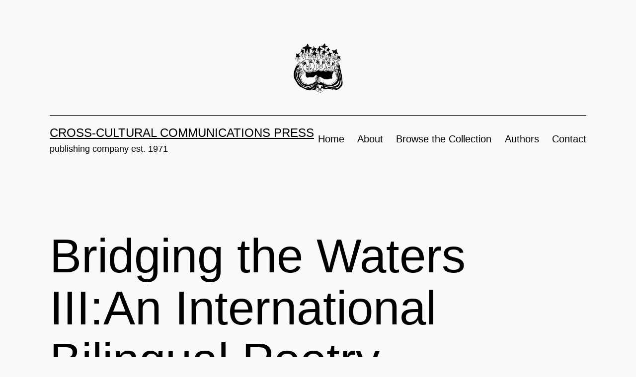

--- FILE ---
content_type: text/css
request_url: https://www.cccpoetry.com/wp-content/plugins/woocommerce/assets/css/twenty-twenty-one.css?ver=8.3.3
body_size: 8664
content:
@charset "UTF-8";@font-face{font-family:star;src:url(../fonts/star.eot);src:url(../fonts/star.eot?#iefix) format("embedded-opentype"),url(../fonts/star.woff) format("woff"),url(../fonts/star.ttf) format("truetype"),url(../fonts/star.svg#star) format("svg");font-weight:400;font-style:normal}@font-face{font-family:WooCommerce;src:url(../fonts/WooCommerce.eot);src:url(../fonts/WooCommerce.eot?#iefix) format("embedded-opentype"),url(../fonts/WooCommerce.woff) format("woff"),url(../fonts/WooCommerce.ttf) format("truetype"),url(../fonts/WooCommerce.svg#WooCommerce) format("svg");font-weight:400;font-style:normal}a.button{display:inline-block;text-align:center;box-sizing:border-box;word-break:break-word;text-decoration:none!important}a.button:hover,a.button:visited{text-decoration:underline!important}.woocommerce form .form-row .required{color:#b22222;text-decoration:none;visibility:hidden}.woocommerce form .form-row .required[title]{border:0!important}.woocommerce form .form-row .optional{visibility:visible}.woocommerce form.woocommerce-form-login label,.woocommerce form.woocommerce-form-login p,.woocommerce form.woocommerce-form-register label,.woocommerce form.woocommerce-form-register p{font-family:var(--heading--font-family)}.woocommerce form.woocommerce-form-login input,.woocommerce form.woocommerce-form-register input{border:1px solid #ddd}.woocommerce .woocommerce-form-login__rememberme{margin:1rem 0 3rem 0}.woocommerce-notices-wrapper:empty{margin:0 auto}.woocommerce-view-order .woocommerce-MyAccount-content table{border:0}.woocommerce-view-order .woocommerce-MyAccount-content table tbody{border-bottom:1px solid currentColor}.woocommerce-view-order .woocommerce-MyAccount-content table tfoot tr:last-of-type{border-top:1px solid currentColor}.woocommerce-view-order .woocommerce-MyAccount-content table tfoot tr:last-of-type .woocommerce-Price-amount{font-weight:700}.woocommerce-view-order .woocommerce-MyAccount-content table td,.woocommerce-view-order .woocommerce-MyAccount-content table th,.woocommerce-view-order .woocommerce-MyAccount-content table tr{border:0}.site-main .woocommerce-breadcrumb{margin-bottom:var(--global--spacing-vertical);font-size:.88889em;font-family:var(--heading--font-family)}.site-main .woocommerce-products-header{margin-top:var(--global--spacing-vertical)}.woocommerce-pagination{font-family:var(--heading--font-family);font-size:.88889em}.woocommerce-pagination ul.page-numbers{margin:0;padding:0;display:block;font-weight:700;letter-spacing:-.02em;line-height:1.2}.woocommerce-pagination .next.page-numbers,.woocommerce-pagination .prev.page-numbers,.woocommerce-pagination a.page-numbers,.woocommerce-pagination span.page-numbers{padding:0 .5rem;display:inline-block}.onsale{position:absolute;top:-.7rem;right:-.7rem;background:#88a171;color:#fff;font-family:var(--heading--font-family);font-size:1.2rem;font-weight:700;letter-spacing:-.02em;z-index:1;border-radius:50%;text-align:center;padding:.8rem;margin:0;display:inline-flex;align-items:center;justify-content:center}.onsale::before{content:"";float:left;padding-top:100%}.onsale+.woocommerce-product-gallery .woocommerce-product-gallery__trigger{top:2.2em;right:2.2em}.single-product .type-product.sale>.onsale{right:calc(52% - .7rem)}.price{font-family:var(--heading--font-family);font-size:1rem}.price del{opacity:.5;display:inline-block}.price ins{display:inline-block;text-decoration:none}.woocommerce-error,.woocommerce-info,.woocommerce-message{color:#000;border-top:3px solid #88a171;margin-bottom:2rem;padding:0;margin-left:0;background:#eee;font-size:.88889em;font-family:var(--heading--font-family);list-style:none;overflow:hidden}.woocommerce-error a,.woocommerce-info a,.woocommerce-message a{color:#fff}.woocommerce-error a:hover,.woocommerce-info a:hover,.woocommerce-message a:hover{color:#fff}.woocommerce-error a.button,.woocommerce-info a.button,.woocommerce-message a.button{background:#111;color:#fff}.woocommerce-store-notice__dismiss-link{float:right;color:#000}.woocommerce-store-notice__dismiss-link:hover{text-decoration:none;color:#000}.flex-viewport{margin-bottom:1.5em}#main .post-inner{padding-top:0}#main .wp-block-cover{margin-top:0}.cross-sells .woocommerce-loop-product__title{font-family:var(--heading--font-family)}.cross-sells .star-rating{font-size:1.4rem}.flex-control-nav::after{clear:both;content:"";display:table}.woocommerce-page.is-dark-theme .select2-dropdown,.woocommerce.is-dark-theme .select2-dropdown{color:var(--global--color-dark-gray)}.woocommerce table.shop_table td,.woocommerce table.shop_table th,.woocommerce-page table.shop_table td,.woocommerce-page table.shop_table th{word-break:normal;border-left:none;border-right:none}.woocommerce table.shop_table .product-thumbnail,.woocommerce-page table.shop_table .product-thumbnail{max-width:120px}.woocommerce-ordering,.woocommerce-result-count{margin:0 0 1rem;padding:.75rem 0}ul.products{margin:0;padding:0}ul.products li.product{list-style:none}ul.products li.product .woocommerce-loop-product__link{display:block;text-decoration:none;position:relative}ul.products li.product .woocommerce-loop-product__title{margin:.5rem 0 .5rem;font-size:1.5rem;font-weight:400}ul.products li.product .woocommerce-loop-product__title::before{content:none}ul.products li.product .price,ul.products li.product .star-rating,ul.products li.product .woocommerce-loop-product__title{color:currentColor}ul.products li.product .star-rating{margin-bottom:.8rem}ul.products li.product .price{margin-bottom:1rem}ul.products li.product .price,ul.products li.product .star-rating{display:block}ul.products li.product .woocommerce-placeholder{border:1px solid #f2f2f2}ul.products li.product .button{vertical-align:middle;background-color:transparent;color:var(--button--color-text-hover);text-decoration:none!important}ul.products li.product .button.loading{opacity:.5}ul.products li.product .button:hover{background-color:var(--button--color-background);color:var(--button--color-text)}ul.products li.product .added_to_cart{margin:.5rem}.star-rating{overflow:hidden;position:relative;height:1em;line-height:1;font-size:1em;width:5.4em;font-family:star;margin-bottom:.7rem}.star-rating::before{content:"sssss";float:left;top:0;left:0;position:absolute}.star-rating span{overflow:hidden;float:left;top:0;left:0;position:absolute;padding-top:1.5em}.star-rating span::before{content:"SSSSS";top:0;position:absolute;left:0}a.remove{display:inline-block;width:20px;height:20px;line-height:18px;font-size:20px;font-weight:700;text-align:center;border-radius:100%;text-decoration:none!important;background:#fff;color:#000}a.remove:hover{background:#88a171;color:#fff!important}.wc-item-meta,dl.variation{list-style:none outside}.wc-item-meta .wc-item-meta-label,.wc-item-meta dt,dl.variation .wc-item-meta-label,dl.variation dt{float:left;clear:both;margin-right:.25rem;margin-top:0;list-style:none outside;font-weight:400}.wc-item-meta dd,dl.variation dd{margin:0}.wc-item-meta p,.wc-item-meta:last-child,dl.variation p,dl.variation:last-child{margin-bottom:0}.single-product div.product{position:relative}.single-product div.product .product_meta{clear:both;font-size:.7em;padding-top:.5em;margin-top:3rem}.single-product .single_add_to_cart_button{line-height:var(--global--line-height-body)!important;padding-top:var(--form--spacing-unit)!important;padding-bottom:var(--form--spacing-unit)!important;font-size:1.6rem}.single-product .single-featured-image-header{display:none}.single-product.singular .entry-title{font-size:var(--global--font-size-xl);font-weight:400;margin:0 0 2.5rem}.single-product.singular .entry-title::before{margin-top:0}.single-product .summary{margin-bottom:8rem}.single-product .summary p.price{margin-bottom:2rem}.single-product .summary .woocommerce-product-details__short-description{margin-bottom:1rem}.single-product .woocommerce-variation-price{margin:2rem 0}.single-product .woocommerce-product-rating{margin:-1rem 0 4rem;line-height:1;font-size:1.4rem}.single-product .woocommerce-product-rating .star-rating{float:left;margin-right:.25rem}.single-product form.cart .quantity{float:left;margin-right:.5rem}.single-product form.cart input[type=number]{width:5em}.single-product .woocommerce-variation-add-to-cart .button{padding-top:1.55rem;padding-bottom:1.59rem;font-size:1.6rem}.single-product .woocommerce-variation-add-to-cart .button.disabled{opacity:.2}.single-product .woocommerce-Tabs-panel--additional_information table,.single-product .woocommerce-Tabs-panel--reviews table{border:1px solid #ddd}.single-product .woocommerce-Tabs-panel--additional_information table td,.single-product .woocommerce-Tabs-panel--additional_information table th,.single-product .woocommerce-Tabs-panel--additional_information table tr,.single-product .woocommerce-Tabs-panel--reviews table td,.single-product .woocommerce-Tabs-panel--reviews table th,.single-product .woocommerce-Tabs-panel--reviews table tr{border:1px solid #ddd}.single-product .woocommerce-Tabs-panel--additional_information p,.single-product .woocommerce-Tabs-panel--reviews p{font-family:var(--heading--font-family)}.single-product .woocommerce-Tabs-panel--additional_information input,.single-product .woocommerce-Tabs-panel--reviews input{border:1px solid #ddd}.single-product .woocommerce-product-attributes-item__value p{margin-bottom:0}table.variations{margin:1rem 0}table.variations label{margin:0;padding:6px 0}table.variations select{margin-right:.5rem}a.reset_variations{margin-left:.5em}.woocommerce-product-gallery{max-width:600px;position:relative;margin-bottom:2rem}.woocommerce-product-gallery figure{margin:0;padding:0}.woocommerce-product-gallery .woocommerce-product-gallery__wrapper{margin:0;padding:0}.woocommerce-product-gallery .zoomImg{background-color:#fff;opacity:0}.woocommerce-product-gallery .woocommerce-product-gallery__image--placeholder{border:1px solid #f2f2f2}.woocommerce-product-gallery .woocommerce-product-gallery__image:nth-child(n+2){width:25%;display:inline-block}.woocommerce-product-gallery .flex-control-thumbs li{list-style:none;cursor:pointer;float:left}.woocommerce-product-gallery .flex-control-thumbs img{opacity:.5}.woocommerce-product-gallery .flex-control-thumbs img.flex-active,.woocommerce-product-gallery .flex-control-thumbs img:hover{opacity:1}.woocommerce-product-gallery img{display:block;height:auto}.woocommerce-product-gallery--columns-3 .flex-control-thumbs li{width:33.3333%}.woocommerce-product-gallery--columns-3 .flex-control-thumbs li:nth-child(3n+1){clear:left}.woocommerce-product-gallery--columns-4 ol{margin-left:0;margin-bottom:0}.woocommerce-product-gallery--columns-4 .flex-control-thumbs li{width:14.2857142857%;margin:0 14.2857142857% 1.6em 0}.woocommerce-product-gallery--columns-4 .flex-control-thumbs li:nth-child(4n){margin-right:0}.woocommerce-product-gallery--columns-4 .flex-control-thumbs li:nth-child(4n+1){clear:left}.woocommerce-product-gallery--columns-5 .flex-control-thumbs li{width:20%}.woocommerce-product-gallery--columns-5 .flex-control-thumbs li:nth-child(5n+1){clear:left}.woocommerce-product-gallery__trigger{position:absolute;top:1rem;right:1rem;z-index:99}.woocommerce-tabs{margin:4rem 0 2rem}.woocommerce-tabs #tab-description h2,.woocommerce-tabs #tab-description p{max-width:100vw;width:100%}.woocommerce-tabs #tab-additional_information .woocommerce-product-attributes{max-width:100vw;width:100%}.woocommerce-tabs #tab-reviews .woocommerce-Reviews{max-width:100vw;width:100%}.woocommerce-tabs #tab-reviews #submit{float:right}.woocommerce-tabs ul{margin:0 0 1.5rem;padding:0;font-family:var(--heading--font-family);border-bottom:var(--button--border-width) solid var(--button--color-background)}.woocommerce-tabs ul li{display:inline-flex!important}.woocommerce-tabs ul li a{color:currentColor;text-decoration:none;font-weight:700;padding:var(--button--padding-vertical) var(--button--padding-horizontal)}.woocommerce-tabs ul li.active a{color:var(--button--color-text);background-color:var(--button--color-background);border:var(--button--border-width) solid var(--button--color-background)}.woocommerce-tabs .panel>*{margin-top:0!important}.woocommerce-tabs .panel h1::before,.woocommerce-tabs .panel h2::before{content:none}.woocommerce-tabs .panel h2:first-of-type{font-size:var(--global--font-size-lg);margin:0 0 2rem!important}.woocommerce-tabs #comments{padding-top:0}.woocommerce-tabs .comment-reply-title{font-family:var(--heading--font-family);font-size:1em;font-weight:700;display:block}.woocommerce-tabs #reviews ol.commentlist{padding:0;margin:0}.woocommerce-tabs #reviews li.comment,.woocommerce-tabs #reviews li.review{list-style:none;margin:.5rem 0 2.5rem 0}.woocommerce-tabs #reviews li.comment .avatar,.woocommerce-tabs #reviews li.review .avatar{max-height:36px;width:auto;float:right}.woocommerce-tabs #reviews li.comment p.meta,.woocommerce-tabs #reviews li.review p.meta{margin-bottom:.5em}.woocommerce-tabs #reviews .comment-form-rating label{max-width:58rem;margin:0 auto}.woocommerce-tabs #reviews p.stars{margin-top:0}.woocommerce-tabs #reviews p.stars a{position:relative;height:1em;width:1em;text-indent:-999em;display:inline-block;text-decoration:none;box-shadow:none}.woocommerce-tabs #reviews p.stars a::before{display:block;position:absolute;top:0;left:0;width:1em;height:1em;line-height:1;font-family:WooCommerce;content:"\e021";text-indent:0}.woocommerce-tabs #reviews p.stars a:hover~a::before{content:"\e021"}.woocommerce-tabs #reviews p.stars:hover a::before{content:"\e020"}.woocommerce-tabs #reviews p.stars.selected a.active::before{content:"\e020"}.woocommerce-tabs #reviews p.stars.selected a.active~a::before{content:"\e021"}.woocommerce-tabs #reviews p.stars.selected a:not(.active)::before{content:"\e020"}.woocommerce-tabs #reviews .comment-form-author,.woocommerce-tabs #reviews .comment-form-email{float:none;margin-left:auto}.related.products,.up-sells{clear:both}.related.products h2,.up-sells h2{margin-bottom:2rem}.related.products ul.products,.up-sells ul.products{display:flex;justify-content:space-evenly;align-items:stretch}.related.products ul.products li.product,.up-sells ul.products li.product{display:flex;flex-direction:column;justify-content:space-between;align-items:flex-start}.widget.woocommerce ul{padding-left:0}.widget.woocommerce ul li{list-style:none}.site-footer .widget .product_list_widget,.widget .product_list_widget{margin-bottom:1.5rem}.site-footer .widget .product_list_widget a,.widget .product_list_widget a{display:block;box-shadow:none}.site-footer .widget .product_list_widget a:hover,.widget .product_list_widget a:hover{box-shadow:none}.site-footer .widget .product_list_widget li,.widget .product_list_widget li{padding:.5rem 0}.site-footer .widget .product_list_widget li a.remove,.widget .product_list_widget li a.remove{float:left;margin-top:7px;line-height:20px;color:#fff;margin-right:.5rem}.site-footer .widget .product_list_widget img,.widget .product_list_widget img{display:none}.widget_shopping_cart .buttons a{display:inline-block;margin:0 .5rem 0 0}.woocommerce-shopping-totals{vertical-align:text-top}.widget_layered_nav .chosen::before{content:"×";display:inline-block;width:16px;height:16px;line-height:16px;font-size:16px;text-align:center;border-radius:100%;border:1px solid #000;margin-right:.25rem}.widget_price_filter .price_slider{margin-bottom:1rem}.widget_price_filter .price_slider_amount{text-align:right;line-height:2.4;font-size:.8751em}.widget_price_filter .price_slider_amount .button{float:left;padding:.4rem 1rem}.widget_price_filter .ui-slider{position:relative;text-align:left;margin-left:.5rem;margin-right:.5rem}.widget_price_filter .ui-slider .ui-slider-handle{position:absolute;z-index:2;width:1em;height:1em;background-color:#000;border-radius:1em;cursor:ew-resize;outline:0;top:-.3em;margin-left:-.5em}.widget_price_filter .ui-slider .ui-slider-range{position:absolute;z-index:1;font-size:.7em;display:block;border:0;border-radius:1em;background-color:#000}.widget_price_filter .price_slider_wrapper .ui-widget-content{border-radius:1em;background-color:#666;border:0}.widget_price_filter .ui-slider-horizontal{height:.5em}.widget_price_filter .ui-slider-horizontal .ui-slider-range{top:0;height:100%}.widget_price_filter .ui-slider-horizontal .ui-slider-range-min{left:-1px}.widget_price_filter .ui-slider-horizontal .ui-slider-range-max{right:-1px}.widget_rating_filter li{text-align:right}.widget_rating_filter li .star-rating{float:left;margin-top:.3rem}.widget_product_search form{position:relative}.widget_product_search .search-field{padding-right:100px}.widget_product_search input[type=submit]{position:absolute;top:.5rem;right:.5rem;padding-left:1rem;padding-right:1rem}.woocommerce-account #main .post-inner{padding-top:0}.woocommerce-account #main .woocommerce{max-width:1600px;padding:0 6vw;margin:0 auto}.woocommerce-account .woocommerce-MyAccount-navigation{font-family:var(--heading--font-family);margin:0 0 2rem}.woocommerce-account .woocommerce-MyAccount-navigation ul{margin:0;padding:0}.woocommerce-account .woocommerce-MyAccount-navigation li{list-style:none;padding:.5rem 0;font-family:var(--heading--font-family);font-size:2rem}.woocommerce-account .woocommerce-MyAccount-navigation li:first-child{padding-top:0}.woocommerce-account .woocommerce-MyAccount-navigation li a{box-shadow:none;text-decoration:none;font-weight:600;color:#aaa}.woocommerce-account .woocommerce-MyAccount-navigation li a:hover{color:#000;text-decoration:underline}.woocommerce-account .woocommerce-MyAccount-navigation li.is-active a{text-decoration:underline;color:#88a171}.woocommerce-account .woocommerce-MyAccount-content p{font-family:var(--heading--font-family);font-size:2rem}.woocommerce-account .woocommerce-MyAccount-content form h3{margin-top:0}.woocommerce-account .woocommerce-MyAccount-content .woocommerce-Addresses{margin-top:-1rem}.woocommerce-account .woocommerce-MyAccount-content .woocommerce-Addresses .woocommerce-Address-title h3{display:inline-block;margin-right:1rem;font-size:1.8rem;margin-top:2rem}.woocommerce-account .woocommerce-MyAccount-content .woocommerce-Addresses address{line-height:1.8rem}.woocommerce-account .woocommerce-MyAccount-content .woocommerce-address-fields label{font-size:1.5rem;margin-bottom:.1rem}.woocommerce-account .woocommerce-MyAccount-content .woocommerce-address-fields .selection,.woocommerce-account .woocommerce-MyAccount-content .woocommerce-address-fields input{font-size:1.5rem;padding-top:.3rem;padding-bottom:.3rem}.woocommerce-account .woocommerce-MyAccount-content .woocommerce-address-fields input{border:3px solid #000}.woocommerce-account .woocommerce-MyAccount-content .woocommerce-address-fields .form-row{margin-top:1.5rem!important;margin-bottom:0!important}.woocommerce-account .woocommerce-MyAccount-content .woocommerce-address-fields #billing_company_field{padding-top:1.5rem!important}.woocommerce-account .woocommerce-MyAccount-content .woocommerce-address-fields .select2-selection{border:2px solid #000;height:3rem;padding-top:.5rem;margin-top:-1rem}.woocommerce-account .woocommerce-MyAccount-content .woocommerce-address-fields .select2-selection__arrow{position:absolute;top:-.2rem}.woocommerce-account .woocommerce-MyAccount-content .woocommerce-address-fields .select2-dropdown{border:2px solid #000!important}.woocommerce-account .woocommerce-MyAccount-content .woocommerce-address-fields .woocommerce-address-fields__field-wrapper{margin-bottom:2rem}.woocommerce-account.woocommerce-lost-password .woocommerce{max-width:var(--responsive--alignwide-width)!important;padding:0!important;flex-wrap:wrap}.woocommerce-account.woocommerce-lost-password .woocommerce .woocommerce-notices-wrapper{flex:1 0 100%}.woocommerce-account.woocommerce-lost-password .woocommerce .woocommerce-ResetPassword .woocommerce-form-row--first{float:none}.woocommerce-account.woocommerce-lost-password .woocommerce .woocommerce-ResetPassword #user_login{margin-bottom:10px}.woocommerce-account table.account-orders-table{margin-top:0;border:0}.woocommerce-account table.account-orders-table td,.woocommerce-account table.account-orders-table th,.woocommerce-account table.account-orders-table tr{border:0}.woocommerce-account table.account-orders-table td{padding-left:1.5rem}.woocommerce-account table.account-orders-table thead{border-bottom:1px solid #ddd}.woocommerce-account table.account-orders-table .button{margin:0 .35rem .35rem 0;width:80%}.woocommerce-account table.account-orders-table:not(.has-background) tbody tr:nth-child(2n+1) td{background:var(--global--color-background);filter:brightness(88%)}.is-dark-theme .woocommerce-account table.account-orders-table:not(.has-background) tbody tr:nth-child(2n+1) td{filter:brightness(112%)}.woocommerce-account .woocommerce-EditAccountForm label{font-size:1.5rem}.woocommerce-account .woocommerce-EditAccountForm input{border:var(--form--border-width) solid var(--form--border-color);font-size:1.5rem}.woocommerce-account .woocommerce-EditAccountForm fieldset{border:none;padding-left:0;padding-right:0;margin-top:30px}.woocommerce-account .woocommerce-EditAccountForm fieldset legend{display:contents;font-size:2rem}.woocommerce-account .woocommerce-EditAccountForm fieldset p{margin-top:20px;margin-bottom:0!important}.woocommerce-account .woocommerce-EditAccountForm fieldset .show-password-input{display:inherit}.woocommerce-account .woocommerce-EditAccountForm button{margin-top:0}.woocommerce-account .woocommerce-EditAccountForm #account_display_name+span{font-size:1.5rem}.woocommerce-account .woocommerce-EditAccountForm p{margin-top:20px}.woocommerce-account .woocommerce-EditAccountForm p:nth-of-type(4){margin-top:30px}.logged-in.woocommerce-account #main .woocommerce{display:flex;flex-direction:row}.checkout-button{display:block;padding:1rem 2rem;border:2px solid #000;text-align:center;font-weight:800}.checkout-button:hover{border-color:#999}.checkout-button::after{content:"→";margin-left:.5rem}.woocommerce-cart table.woocommerce-cart-form__contents tfoot,.woocommerce-cart table.woocommerce-cart-form__contents thead{text-align:left}.woocommerce-cart .post-inner{padding-top:0}.woocommerce-cart #main .woocommerce{max-width:var(--responsive--alignwide-width);margin:0 auto}.woocommerce-cart .select2-container .select2-dropdown{border:var(--form--border-width) solid var(--form--border-color);border-radius:var(--form--border-radius);border-top:none}.woocommerce-cart .select2-container .select2-selection{border:var(--form--border-width) solid var(--form--border-color);border-radius:var(--form--border-radius)}.woocommerce-cart .select2-container--focus .select2-selection,.woocommerce-cart .select2-container--open .select2-selection{outline-offset:2px;outline:2px dotted var(--form--border-color)}.woocommerce-cart .select2-results__option{margin-left:0}.woocommerce-cart .select2-container .select2-search__field{height:3rem;background:#eee}.woocommerce-cart p.form-row input{border:1px solid #ddd}.woocommerce-cart table.cart img.woocommerce-placeholder{height:auto!important}.woocommerce-form-coupon-toggle .woocommerce-info{display:block;margin-bottom:2rem;padding:1rem}.woocommerce-form-coupon{background:#eee;padding:1rem;font-size:.88889em;color:var(--form--color-text)}.woocommerce-form-coupon #coupon_code{border:var(--form--border-width) solid var(--form--border-color)}.woocommerce-form-coupon button[name=apply_coupon]{padding:.5rem}.is-dark-theme .woocommerce-form-coupon button[name=apply_coupon]{border-color:var(--global--color-background)}.is-dark-theme .woocommerce-form-coupon button[name=apply_coupon]:active,.is-dark-theme .woocommerce-form-coupon button[name=apply_coupon]:hover{background:var(--global--color-background)}#ship-to-different-address{font-size:1em;display:inline-block;margin:1.42em 0}#ship-to-different-address label{font-weight:400;cursor:pointer}#ship-to-different-address label span{position:relative;display:block;text-align:right;padding-right:45px}#ship-to-different-address label span::before{content:"";display:block;height:16px;width:30px;border:2px solid var(--form--border-color);background:var(--global--color-primary);border-radius:13rem;box-sizing:content-box;transition:all ease-in-out .3s;position:absolute;top:0;right:0}#ship-to-different-address label span::after{content:"";display:block;width:14px;height:14px;background:var(--global--color-background);position:absolute;top:3px;right:17px;border-radius:13rem;transition:all ease-in-out .3s}#ship-to-different-address label input[type=checkbox]{display:none}#ship-to-different-address label input[type=checkbox]:checked+span::after{right:3px;background:var(--global--color-primary)}#ship-to-different-address label input[type=checkbox]:checked+span::before{background:var(--global--color-background)}.woocommerce-no-js form.woocommerce-form-coupon,.woocommerce-no-js form.woocommerce-form-login{display:block!important}.woocommerce-no-js .showcoupon,.woocommerce-no-js .woocommerce-form-coupon-toggle,.woocommerce-no-js .woocommerce-form-login-toggle{display:none!important}.woocommerce-terms-and-conditions{border:1px solid rgba(0,0,0,.2);box-shadow:inset 0 1px 2px rgba(0,0,0,.1);background:rgba(0,0,0,.05)}.woocommerce-terms-and-conditions-link{display:inline-block}.woocommerce-terms-and-conditions-link::after{content:"";display:inline-block;border-style:solid;margin-bottom:2px;margin-left:.25rem;border-width:6px 6px 0 6px;border-color:currentColor transparent transparent transparent}.woocommerce-terms-and-conditions-link.woocommerce-terms-and-conditions-link--open::after{border-width:0 6px 6px 6px;border-color:transparent transparent currentColor transparent}.woocommerce-checkout .woocommerce{max-width:var(--responsive--alignwide-width);margin:0 auto}.woocommerce-checkout ul.woocommerce-error{flex-direction:column;align-items:flex-start}.woocommerce-checkout ul.woocommerce-error li{font-family:var(--heading--font-family);margin:.5rem 0 .5rem}.woocommerce-checkout .post-inner{padding-top:0}.woocommerce-checkout .woocommerce-billing-fields h3{margin:2rem 0}.woocommerce-checkout form[name=checkout]{display:table}.woocommerce-checkout .blockUI.blockOverlay{position:relative}.woocommerce-checkout .blockUI.blockOverlay::before{height:1em;width:1em;display:block;position:absolute;top:50%;left:50%;margin-left:-.5em;margin-top:-.5em;content:"";animation:spin 1s ease-in-out infinite;background:url(../images/icons/loader.svg) center center;background-size:cover;line-height:1;text-align:center;font-size:2em;color:rgba(0,0,0,.75)}.woocommerce-checkout form .col2-set{width:50%;float:left;padding-right:1.5vw}.woocommerce-checkout form .col2-set .col-1,.woocommerce-checkout form .col2-set .col-2{float:none;width:100%}.woocommerce-checkout form .col2-set label{font-family:var(--heading--font-family);letter-spacing:normal}.woocommerce-checkout form .col2-set p{margin-bottom:1.15em}.woocommerce-checkout form #order_review_heading{margin-top:2rem}.woocommerce-checkout form #order_review,.woocommerce-checkout form #order_review_heading{width:50%;padding-left:1.5vw;float:right;clear:right}.woocommerce-checkout form #order_review .woocommerce-checkout-review-order-table,.woocommerce-checkout form #order_review_heading .woocommerce-checkout-review-order-table{margin-top:2rem;border:0}.woocommerce-checkout form #order_review .woocommerce-checkout-review-order-table td,.woocommerce-checkout form #order_review .woocommerce-checkout-review-order-table th,.woocommerce-checkout form #order_review_heading .woocommerce-checkout-review-order-table td,.woocommerce-checkout form #order_review_heading .woocommerce-checkout-review-order-table th{border:0}.woocommerce-checkout form #order_review .woocommerce-checkout-review-order-table thead,.woocommerce-checkout form #order_review_heading .woocommerce-checkout-review-order-table thead{display:none}.woocommerce-checkout form #order_review .woocommerce-checkout-review-order-table .woocommerce-Price-amount,.woocommerce-checkout form #order_review_heading .woocommerce-checkout-review-order-table .woocommerce-Price-amount{font-weight:700}.woocommerce-checkout form #order_review .woocommerce-checkout-review-order-table .cart-subtotal,.woocommerce-checkout form #order_review .woocommerce-checkout-review-order-table .order-total,.woocommerce-checkout form #order_review_heading .woocommerce-checkout-review-order-table .cart-subtotal,.woocommerce-checkout form #order_review_heading .woocommerce-checkout-review-order-table .order-total{border-top:2px solid var(--form--border-color)}.woocommerce-checkout form .form-row.woocommerce-invalid input.input-text{border:2px solid #88a171}.woocommerce-checkout .woocommerce-input-wrapper .description{background:#4169e1;color:#fff;border-radius:3px;padding:1rem;margin:.5rem 0 0;clear:both;display:none;position:relative}.woocommerce-checkout .woocommerce-input-wrapper .description a{color:#fff;text-decoration:underline;border:0;box-shadow:none}.woocommerce-checkout .woocommerce-input-wrapper .description::before{left:50%;top:0;margin-top:-4px;transform:translateX(-50%) rotate(180deg);content:"";position:absolute;border-width:4px 6px 0 6px;border-style:solid;border-color:#4169e1 transparent transparent transparent;z-index:100;display:block}.woocommerce-checkout .woocommerce-form-login p.form-row.form-row-first,.woocommerce-checkout .woocommerce-form-login p.form-row.form-row-last{float:none}.woocommerce-checkout .select2-choice,.woocommerce-checkout .select2-choice:hover{box-shadow:none!important}.woocommerce-checkout .select2-choice{padding:.7rem 0 .7rem .7rem}.woocommerce-checkout .select2-container .select2-selection--single{height:48px}.woocommerce-checkout .select2-container .select2-selection--single .select2-selection__rendered{line-height:48px}.woocommerce-checkout .select2-container .select2-selection{border:var(--form--border-width) solid var(--form--border-color);border-radius:var(--form--border-radius)}.woocommerce-checkout .select2-container .select2-dropdown{border:var(--form--border-width) solid var(--form--border-color);border-radius:var(--form--border-radius);border-top:none}.woocommerce-checkout .select2-container--default .select2-selection--single .select2-selection__arrow{height:46px}.woocommerce-checkout .select2-container--focus .select2-selection,.woocommerce-checkout .select2-container--open .select2-selection{outline-offset:2px;outline:2px dotted var(--form--border-color)}.woocommerce-checkout .select2-results__option{margin-left:0}.woocommerce-checkout .select2-container .select2-search__field{height:3rem;background:#eee}.woocommerce-checkout-review-order-table ul li{list-style-type:none}.woocommerce-checkout-review-order-table input[type=radio].shipping_method{display:none}.woocommerce-checkout-review-order-table input[type=radio].shipping_method+label::before{content:"";display:inline-block;width:14px!important;height:14px;border:var(--form--border-width) solid var(--form--border-color);background:var(--global--color-white);margin-left:4px;margin-right:1.2rem;border-radius:100%;transform:translateY(2px)}.woocommerce-checkout-review-order-table input[type=radio].shipping_method:checked+label::before{background:var(--global--color-border)}.is-dark-theme .woocommerce-checkout-review-order-table input[type=radio].shipping_method:checked+label::before{background:var(--global--color-background)}.woocommerce-checkout-review-order-table td{padding:1rem .5em}.woocommerce-checkout-review-order-table dl.variation{margin:0}.woocommerce-checkout-review-order-table dl.variation p{margin:0}.woocommerce-checkout-review-order-table dl.variation dd,.woocommerce-checkout-review-order-table dl.variation dt{font-family:var(--heading--font-family)}.woocommerce-checkout-review-order-table dl.variation dd p,.woocommerce-checkout-review-order-table dl.variation dt p{padding-top:1px;font-family:var(--heading--font-family)}.woocommerce-checkout-review-order-table tfoot{text-align:left}.woocommerce-order-received .woocommerce-order li,.woocommerce-order-received .woocommerce-order p{font-family:var(--heading--font-family)}.woocommerce-order-received table{border:0}.woocommerce-order-received table td,.woocommerce-order-received table th,.woocommerce-order-received table tr{border:0}.woocommerce-order-received table tr{height:5rem}.woocommerce-order-received table tfoot{border-top:1px solid #ddd}.woocommerce-order-received table tfoot tr:last-of-type{border-top:1px solid #ddd}.woocommerce-order-received table tfoot tr:last-of-type .woocommerce-Price-amount{font-weight:700}.woocommerce-checkout-review-order ul{margin:2rem 0 3rem;padding-left:0}.woocommerce-checkout-review-order #place_order{width:100%}.wc_payment_method{list-style:none}.wc_payment_method .payment_box{padding:1rem;background:#eee;color:var(--global--color-dark-gray)}.wc_payment_method .payment_box a,.wc_payment_method .payment_box a:hover,.wc_payment_method .payment_box a:visited{color:var(--global--color-dark-gray)}.wc_payment_method .payment_box ol:last-of-type,.wc_payment_method .payment_box ul:last-of-type{margin-bottom:0}.wc_payment_method .payment_box fieldset{padding:1.5rem;padding-bottom:0;border:0;background:#f6f6f6}.wc_payment_method .payment_box li{list-style:none}.wc_payment_method .payment_box p:first-child{margin-top:0}.wc_payment_method .payment_box p:last-child{margin-bottom:0}.wc_payment_method .payment_box input[type=checkbox]{width:25px!important}.wc_payment_method .payment_box input[type=radio]+label::before{background:#fff!important;border:var(--form--border-width) solid #000!important}.wc_payment_method .payment_box input[type=radio]:checked+label::before{background:#000!important}.wc_payment_method>label:first-of-type{display:block;margin:1rem 0}.wc_payment_method>label:first-of-type img{max-height:24px;max-width:200px;float:right}.wc_payment_method label{cursor:pointer}.wc_payment_method input[type=radio]{display:none}.wc_payment_method input[type=radio]+label{font-family:var(--heading--font-family)}.wc_payment_method input[type=radio]+label::before{content:"";display:inline-block;width:14px;height:14px;border:var(--form--border-width) solid var(--form--border-color);background:var(--global--color-white);margin-left:4px;margin-right:1.2rem;border-radius:100%;transform:translateY(2px)}.wc_payment_method input[type=radio]:checked+label::before{background:var(--global--color-border)}.is-dark-theme .wc_payment_method input[type=radio]:checked+label::before{background:var(--global--color-background)}.wc_payment_methods .payment_box p{font-family:var(--heading--font-family)}.account-payment-methods-table{padding-top:0!important;margin-bottom:1rem}.account-payment-methods-table table,.account-payment-methods-table tr{border-style:hidden}.account-payment-methods-table tr:nth-child(2n) td{background:0 0!important}.account-payment-methods-table tr:nth-child(2n+1) td{background:var(--global--color-background);filter:brightness(88%)}.is-dark-theme .account-payment-methods-table tr:nth-child(2n+1) td{filter:brightness(112%)}.account-payment-methods-table td.payment-method-actions{padding-right:.5rem;padding-left:.5rem;padding-top:.3rem;padding-bottom:.3rem;display:grid;border:none;font-size:0}.account-payment-methods-table td.payment-method-actions a{width:100%;padding-top:.3rem!important;padding-bottom:.3rem!important;margin-top:.5rem!important;margin-bottom:.5rem!important;background-color:transparent!important;color:var(--button--color-text-hover)!important}.account-payment-methods-table td.payment-method-actions a:hover{background-color:var(--button--color-background)!important;color:var(--button--color-text)!important;text-decoration:none!important}.woocommerce-terms-and-conditions-wrapper{margin-bottom:5rem}.woocommerce-terms-and-conditions-wrapper .woocommerce-privacy-policy-text p{font-family:var(--heading--font-family);font-size:1.6rem}.woocommerce-order-overview{margin-bottom:2rem}.woocommerce-table--order-details{margin-bottom:2rem}.woocommerce-table--order-details tfoot,.woocommerce-table--order-details thead{text-align:left}.woocommerce section{padding-top:2rem;padding-bottom:0}.woocommerce .content-area .site-main{margin:0 5vw}.woocommerce ul.products{display:flex;align-items:stretch;flex-direction:row;flex-wrap:wrap;box-sizing:border-box;word-break:break-word;min-width:12vw}.woocommerce ul.products.columns-2 li.product{width:calc(50% - 16px)!important}.woocommerce ul.products.columns-3 li.product{width:calc(33.3333333333% - 16px)!important}.woocommerce ul.products.columns-4 li.product{width:calc(25% - 16px)!important}.woocommerce ul.products.columns-5 li.product{width:calc(20% - 16px)!important}.woocommerce ul.products.columns-6 li.product{width:calc(16.6666666667% - 16px)!important}.woocommerce ul.products li.product{display:flex;flex-direction:column;justify-content:space-between;align-items:flex-start;margin:0 8px 16px 8px;box-sizing:border-box}.woocommerce ul.products li.product img.attachment-woocommerce_thumbnail,.woocommerce ul.products li.product img.woocommerce-placeholder{height:auto!important}.woocommerce ul.products li.product-category a{text-align:left;text-decoration:none}.woocommerce ul.products li.product-category a h2.woocommerce-loop-category__title{margin-top:.4rem;font-family:var(--heading--font-family);font-size:1.5rem}.woocommerce ul.products li.product-category a h2.woocommerce-loop-category__title .count{background-color:transparent;color:currentColor}.woocommerce ul.products li.product-category mark{background-color:initial}@media only screen and (max-width:600px){.woocommerce .woocommerce-ordering{float:left;clear:both;margin-top:0}.woocommerce .woocommerce-result-count{margin-top:0;margin-bottom:20px}}@media only screen and (max-width:667px){.woocommerce ul.products[class*=columns-] li.product,.woocommerce-page ul.products[class*=columns-] li.product{width:auto!important;margin-left:auto;margin-right:auto}}@media only screen and (min-width:668px) and (max-width:768px){.woocommerce .related.products ul.products[class*=columns-] li.product,.woocommerce-page .related.products ul.products[class*=columns-] li.product{padding:0 2vw 3em 0!important;margin-bottom:2em}.woocommerce ul.products[class*=columns-],.woocommerce-page ul.products[class*=columns-]{justify-content:center}.woocommerce ul.products[class*=columns-] li.product,.woocommerce-page ul.products[class*=columns-] li.product{width:50%;padding:0 2vw 3em 0}.woocommerce .onsale,.woocommerce-page .onsale{font-size:1rem}.woocommerce .onsale+.woocommerce-product-gallery .woocommerce-product-gallery__trigger,.woocommerce-page .onsale+.woocommerce-product-gallery .woocommerce-product-gallery__trigger{top:1.8em;right:1.8em}}@media only screen and (max-width:768px){.woocommerce section.content-area{padding-top:0}#main .woocommerce .woocommerce-cart-form .actions .coupon{margin-bottom:2rem}#main .woocommerce .woocommerce-cart-form .actions .coupon button{width:100%}#main .woocommerce .woocommerce-cart-form #coupon_code{width:100%!important}#main #shipping_method li{display:flex;justify-content:flex-end}.woocommerce .onsale,.woocommerce-page .onsale{right:-.7rem!important}.woocommerce .woocommerce-tabs ul li,.woocommerce-page .woocommerce-tabs ul li{font-size:1rem}.woocommerce .woocommerce-tabs ul li a,.woocommerce-page .woocommerce-tabs ul li a{padding:calc(.75 * var(--button--padding-vertical)) calc(.75 * var(--button--padding-horizontal))}.woocommerce table.shop_table_responsive .button,.woocommerce-page table.shop_table_responsive .button{background-color:transparent!important;color:var(--button--color-text-hover)!important}.woocommerce table.shop_table_responsive .button:hover,.woocommerce-page table.shop_table_responsive .button:hover{background-color:var(--button--color-background)!important;color:var(--button--color-text)!important;text-decoration:none!important}.woocommerce table.shop_table_responsive tr,.woocommerce-page table.shop_table_responsive tr{margin:0 0 1.5rem}.woocommerce table.shop_table_responsive tr:first-child,.woocommerce-page table.shop_table_responsive tr:first-child{border-top:1px solid}.woocommerce table.shop_table_responsive tr:first-child td.product-remove:first-child,.woocommerce-page table.shop_table_responsive tr:first-child td.product-remove:first-child{border-top:inherit}.woocommerce table.shop_table_responsive tr:last-child,.woocommerce-page table.shop_table_responsive tr:last-child{margin-bottom:0}.woocommerce table.shop_table_responsive tr:nth-child(2n) td,.woocommerce-page table.shop_table_responsive tr:nth-child(2n) td{background:0 0}.woocommerce table.shop_table_responsive tr:nth-child(2n+1) td,.woocommerce-page table.shop_table_responsive tr:nth-child(2n+1) td{background:var(--global--color-background);filter:brightness(88%)}.is-dark-theme .woocommerce table.shop_table_responsive tr:nth-child(2n+1) td,.is-dark-theme .woocommerce-page table.shop_table_responsive tr:nth-child(2n+1) td{filter:brightness(112%)}.woocommerce table.shop_table_responsive tr td,.woocommerce-page table.shop_table_responsive tr td{border-bottom-width:0}.woocommerce table.shop_table_responsive tr td:last-child,.woocommerce-page table.shop_table_responsive tr td:last-child{border-bottom-width:1px}.woocommerce table.shop_table_responsive tr td.product-quantity::before,.woocommerce-page table.shop_table_responsive tr td.product-quantity::before{padding-top:.9rem}.woocommerce table.shop_table_responsive tr .product-remove,.woocommerce-page table.shop_table_responsive tr .product-remove{float:right;position:relative;z-index:1}.woocommerce table.shop_table_responsive tr .product-thumbnail,.woocommerce-page table.shop_table_responsive tr .product-thumbnail{display:block}.woocommerce table.shop_table_responsive tr .product-thumbnail img,.woocommerce-page table.shop_table_responsive tr .product-thumbnail img{width:70px}.woocommerce table.shop_table_responsive tr .product-thumbnail::before,.woocommerce-page table.shop_table_responsive tr .product-thumbnail::before{content:""}.woocommerce .woocommerce-breadcrumb,.woocommerce-page .woocommerce-breadcrumb{margin-bottom:4rem;font-size:.8em;font-family:var(--heading--font-family)}.woocommerce .related.products ul.products,.woocommerce-page .related.products ul.products{display:flex;flex-direction:column;align-items:flex-start}.woocommerce .related.products ul.products li.product,.woocommerce-page .related.products ul.products li.product{margin-bottom:5em}.woocommerce .woocommerce-products-header__title.page-title,.woocommerce-page .woocommerce-products-header__title.page-title{margin:3rem auto 4rem}.woocommerce .woocommerce-ordering,.woocommerce .woocommerce-result-count,.woocommerce-page .woocommerce-ordering,.woocommerce-page .woocommerce-result-count{font-size:.8em}.woocommerce .woocommerce-ordering,.woocommerce-page .woocommerce-ordering{margin-bottom:3rem}.woocommerce-cart-form table td.product-name{padding-left:.5em}.woocommerce-cart-form table input.qty{padding:1rem 1.5rem}.woocommerce-checkout form .col2-set{width:100%;float:none;padding-right:0}.woocommerce-checkout form .col2-set .col-1,.woocommerce-checkout form .col2-set .col-2{float:none;width:100%}.woocommerce-checkout form #order_review_heading{margin-top:2rem}.woocommerce-checkout form #order_review,.woocommerce-checkout form #order_review_heading{width:100%;padding-left:0;float:none}.woocommerce-checkout form table tbody td.product-total{text-align:end}.woocommerce-checkout form table tfoot .cart-subtotal td,.woocommerce-checkout form table tfoot .order-total td{text-align:end}.logged-in.woocommerce-account #main .woocommerce{flex-direction:column}.logged-in.woocommerce-account #main .woocommerce-MyAccount-content,.logged-in.woocommerce-account #main .woocommerce-MyAccount-navigation{width:100%}.logged-in.woocommerce-account #main table.account-orders-table .button{padding-left:.5em;padding-right:.5em;width:100%;margin:2rem 0}.logged-in.woocommerce-account table.account-orders-table td{padding-bottom:1.5rem}}@media only screen and (min-width:768px){.woocommerce table.shop_table tbody tr,.woocommerce-page table.shop_table tbody tr{font-size:.88889em}.woocommerce .onsale,.woocommerce-page .onsale{font-size:1rem}.home #main [class*="woocommerce columns-"]{word-break:break-word;max-width:var(--responsive--aligndefault-width);margin-left:auto;margin-right:auto}.woocommerce-pagination .next.page-numbers,.woocommerce-pagination .prev.page-numbers,.woocommerce-pagination a.page-numbers,.woocommerce-pagination span.page-numbers{padding:1rem}.woocommerce-account .woocommerce-MyAccount-navigation{float:none;width:20%;margin-bottom:1.5rem;margin-right:3rem}.woocommerce-account .woocommerce-MyAccount-navigation li{margin:0 1rem 3rem 0;padding:0;border-bottom:0}.woocommerce-account .woocommerce-MyAccount-navigation li:last-child{margin-right:0}.woocommerce-account .woocommerce-MyAccount-content{float:none;width:75%}.woocommerce-account table.account-orders-table{margin-top:0;border:0;margin-bottom:1rem}.woocommerce-account table.account-orders-table td,.woocommerce-account table.account-orders-table th,.woocommerce-account table.account-orders-table tr{border:0;padding:0}.woocommerce-account table.account-orders-table td,.woocommerce-account table.account-orders-table td.woocommerce-orders-table__cell-order-actions,.woocommerce-account table.account-orders-table th{width:1%;padding-right:.5rem;padding-left:.5rem}.woocommerce-account table.account-orders-table td a,.woocommerce-account table.account-orders-table td.woocommerce-orders-table__cell-order-actions a,.woocommerce-account table.account-orders-table th a{padding-top:.3rem!important;padding-bottom:.3rem!important;margin-top:.5rem!important;margin-bottom:.5rem!important}.woocommerce-account table.account-orders-table td.woocommerce-orders-table__cell-order-date{padding-right:0}.woocommerce-account table.account-orders-table thead{border-bottom:1px solid currentColor}.woocommerce-account table.account-orders-table .button{padding-left:.5em;padding-right:.5em;width:100%;margin:1.5rem 0;background-color:transparent!important;color:var(--button--color-text-hover)!important}.woocommerce-account table.account-orders-table .button:hover{background-color:var(--button--color-background)!important;color:var(--button--color-text)!important;text-decoration:none!important}.woocommerce .content-area{margin:0 auto;padding:0 6vw}.woocommerce .content-area .site-main{margin:0}.single-product .entry .entry-content,.single-product .entry .entry-summary{max-width:none;margin:0 0 3rem;padding:0}.single-product .entry .entry-content>*,.single-product .entry .entry-summary>*{max-width:none}.woocommerce-breadcrumb{margin-bottom:5rem;font-size:.88889em;font-family:var(--heading--font-family)}.woocommerce-product-gallery{margin-bottom:8rem}.woocommerce-checkout #main .woocommerce{max-width:1600px;padding:0 6vw;margin:0 auto}}@media only screen and (min-width:1168px){.woocommerce .content-area{max-width:1600px;margin:0 auto;padding:0 6vw}.woocommerce .onsale{font-size:1.2rem}.woocommerce-breadcrumb{margin-bottom:5rem;font-size:.88889em;font-family:var(--heading--font-family)}.woocommerce-product-gallery{margin-bottom:8rem}.woocommerce-account table.account-orders-table td,.woocommerce-account table.account-orders-table td.woocommerce-orders-table__cell-order-actions,.woocommerce-account table.account-orders-table th{padding-right:1.5rem;padding-left:1.5rem}}@media only screen and (max-width:768px){.woocommerce-products-header{border-bottom:none!important;padding-bottom:0;margin-bottom:0!important}}@media only screen and (min-width:600px){.woocommerce-products-header{padding-bottom:1.5vw}.woocommerce-ordering,.woocommerce-result-count{margin-top:0!important}}@media only screen and (min-width:690px){.woocommerce-products-header{border-bottom:3px solid var(--global--color-border)}}.woocommerce-account .woocommerce-MyAccount-content p:first-of-type{margin-bottom:2rem}.woocommerce-account .woocommerce-MyAccount-content #add_payment_method ul{list-style-type:none!important}.woocommerce-account .woocommerce-MyAccount-content #add_payment_method .woocommerce-PaymentMethod{margin-bottom:1.5rem}.woocommerce-account .woocommerce-MyAccount-content input[type=radio]{float:left;margin-top:.5rem;margin-right:.5rem}.woocommerce-account .woocommerce-MyAccount-content label{font-size:1.5rem;display:flex;justify-content:flex-end}.woocommerce-account .woocommerce-MyAccount-content label img{margin-left:10px!important}.woocommerce-account .woocommerce-MyAccount-content label img:first-child{margin-left:auto!important}.woocommerce-account .woocommerce-MyAccount-content label img:last-child{margin-right:5px!important}.woocommerce-account .woocommerce-MyAccount-content .woocommerce-PaymentBox label,.woocommerce-account .woocommerce-MyAccount-content .woocommerce-PaymentBox p{font-size:1.3rem}.woocommerce-account .woocommerce-MyAccount-content .woocommerce-PaymentBox p{margin-bottom:1.5rem}.woocommerce-account .woocommerce-MyAccount-content .woocommerce-PaymentBox br{display:none}.woocommerce-account .woocommerce-MyAccount-content .woocommerce-PaymentBox .woocommerce_error{margin-top:1rem;margin-bottom:0}.woocommerce-account .woocommerce-MyAccount-navigation-link{margin-bottom:20px!important}.woocommerce-account .woocommerce-MyAccount-navigation-link a{color:currentColor!important;font-weight:400!important;font-size:1.8rem}.woocommerce-account .woocommerce-MyAccount-navigation-link a:hover{color:currentColor!important;-webkit-text-decoration:underline solid currentColor 1px!important;text-decoration:underline solid currentColor 1px!important}.alignwide .woocommerce>*{max-width:var(--responsive--alignwide-width);display:block;margin:var(--global--spacing-vertical) auto}.woocommerce .return-to-shop a.button,.woocommerce .wc-proceed-to-checkout a.button{margin-top:var(--global--spacing-vertical);float:left;display:inline-block;width:100%}.woocommerce .woocommerce-cart-form{text-align:center}.woocommerce .woocommerce-cart-form .shop_table_responsive{margin-top:var(--global--spacing-vertical);margin-bottom:var(--global--spacing-vertical)}.woocommerce .woocommerce-cart-form .shop_table_responsive th{border:none}.woocommerce .woocommerce-cart-form .shop_table_responsive input#coupon_code.input-text{min-width:9rem;width:auto!important}.woocommerce .woocommerce-cart-form button[name=apply_coupon],.woocommerce .woocommerce-cart-form button[name=update_cart]{padding:.5rem;color:var(--global--color-primary);background:var(--global--color-background);border:var(--form--border-width) solid var(--global--color-primary)}.woocommerce .woocommerce-cart-form button[name=apply_coupon]:active,.woocommerce .woocommerce-cart-form button[name=apply_coupon]:hover,.woocommerce .woocommerce-cart-form button[name=update_cart]:active,.woocommerce .woocommerce-cart-form button[name=update_cart]:hover{color:var(--global--color-background);background:var(--global--color-primary)}.woocommerce .woocommerce-cart-form .product-thumbnail .attachment-woocommerce_thumbnail{height:auto!important}.woocommerce .woocommerce-cart-form input.qty{width:6em;text-align:center}.woocommerce .cart-collaterals h2{margin-bottom:var(--global--spacing-vertical)}.woocommerce .cart-collaterals #shipping_method{list-style:none;padding-left:0}.woocommerce .cart-collaterals .shipping-calculator-form p{margin-bottom:.5rem}.woocommerce .cart-collaterals .shipping-calculator-form .select2-container .select2-selection{height:auto}.woocommerce .cart-collaterals .shipping-calculator-form .select2-container .select2-selection__rendered{border:var(--form--border-width) solid var(--form--border-color);border-radius:var(--form--border-radius);color:var(--form--color-text);height:var(--global--line-height-body);padding:var(--form--spacing-unit)}.woocommerce .cart-collaterals .shipping-calculator-form .select2-container .select2-selection__arrow{height:100%}.woocommerce .cart-collaterals .cross-sells li{list-style:none}.woocommerce .cart-collaterals .cross-sells a,.woocommerce .cart-collaterals .cross-sells li>em{display:inline-block}.woocommerce-order-downloads{padding-top:0!important}.woocommerce-order-downloads table,.woocommerce-order-downloads tr{border-style:hidden}.woocommerce-order-downloads table td.download-remaining,.woocommerce-order-downloads tr td.download-remaining{text-align:center!important}.woocommerce-order-downloads tr:nth-child(2n) td{background:0 0!important}.woocommerce-order-downloads tr:nth-child(2n+1) td{background:var(--global--color-background);filter:brightness(88%)}.is-dark-theme .woocommerce-order-downloads tr:nth-child(2n+1) td{filter:brightness(112%)}.woocommerce-order-downloads td.download-file{padding-right:.5rem;padding-left:.5rem;padding-top:.3rem;padding-bottom:.3rem}.woocommerce-order-downloads td.download-file a{width:100%;padding-top:.3rem!important;padding-bottom:.3rem!important;margin-top:.5rem!important;margin-bottom:.5rem!important;background-color:transparent!important;color:var(--button--color-text-hover)!important}.woocommerce-order-downloads td.download-file a:hover{background-color:var(--button--color-background)!important;color:var(--button--color-text)!important;text-decoration:none!important}.woocommerce-error li,.woocommerce-info,.woocommerce-message{padding:1.5rem 3rem;display:flex;justify-content:space-between;align-items:center}.woocommerce-error li .button,.woocommerce-info .button,.woocommerce-message .button{order:2}@media only screen and (max-width:768px){.woocommerce-error li,.woocommerce-info,.woocommerce-message{padding:1rem 1.5rem}.woocommerce-error li a.button,.woocommerce-info a.button,.woocommerce-message a.button{margin-left:10px;min-width:100px;padding:calc(.7 * var(--button--padding-vertical)) calc(.5 * var(--button--padding-horizontal))}}.woocommerce-info{border-top-color:var(--wc-blue)}.woocommerce-error{border-top-color:#b22222}.woocommerce-error>li{margin:0}.woocommerce-store-notice{background:#eee;color:#000;border-top:2px solid #88a171;padding:2rem;position:absolute;top:0;left:0;width:100%;z-index:999}.admin-bar .woocommerce-store-notice{top:32px}.woocommerce-store-notice__dismiss-link{float:right;color:#000}.woocommerce-store-notice__dismiss-link:hover{text-decoration:none;color:#000}